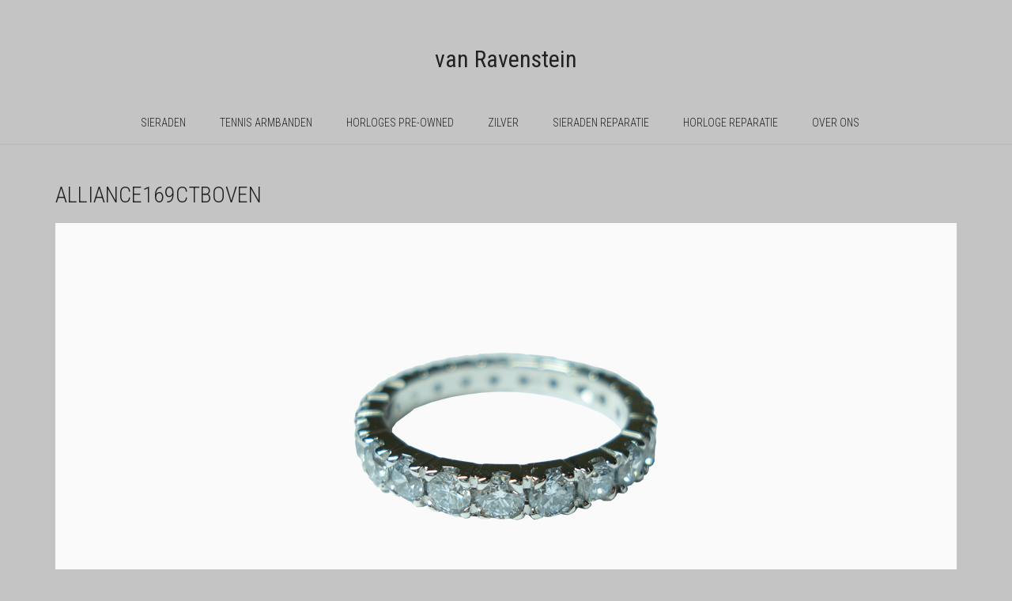

--- FILE ---
content_type: text/css
request_url: https://vanravenstein.nl/wp-content/themes/aurum-rsssl-q-bO0v3E/assets/css/custom-skin.css?ver=b9dd225b7b175d61c334c630b324d2a7
body_size: 2470
content:
body{background-color: #c4c4c4 !important;color: #000}header.site-header div.nav > ul li a,header.site-header ul.nav li a{color: #222}h1,h2,h3,h4,h5,h6{color: #222}.page-container .teaser_grid_container .wpb_thumbnails .entry-content{color: #888}header.site-header div.nav > ul > li > a:after,header.site-header ul.nav > li > a:after{background: #222}.woocommerce .product .item-info h3 a{color: #222}.woocommerce .product .item-info span a{color: #888}header.site-header div.nav > ul > li > a:hover,header.site-header ul.nav > li > a:hover{color: #222}section.blog .post .post-content .read-more{color: #222}.header-menu .lab-mini-cart .total{color: #888}.pagination > li > a:hover{color: #000}.pagination > li .current:hover,.pagination > li.active > a:hover{border-color: #eee;box-shadow: inset 0 0 0 1px #eee, inset 0 0 0 2px #eee}.pagination > li > a{border-color: #eee;color: #2f2f2f}.pagination > li .current,.pagination > li.active > a{border-color: #eee;box-shadow: inset 0 0 0 1px #eee, inset 0 0 0 2px #eee;color: #222}.my-account .my-account-tabs .user-profile .name{color: #222}.my-account .my-account-tabs .user-profile .logout{color: #888}.my-account .my-account-content .no-entries{color: #888}.my-account .my-account-tabs ul li a{color: #888}.my-account .my-account-tabs ul li{border-top-color: #eee}.my-account .my-account-tabs ul li.active a{color: #222}.my-account .my-account-content:before{background: #eee}.my-account .my-account-tabs ul li.active{background: #c4c4c4;border-right-color: #c4c4c4}.woocommerce .product .item-info .add-to-cart:before{color: #222}header.site-header{background: #c4c4c4}header.site-header div.nav > ul > li:hover > a,header.site-header ul.nav > li:hover > a{background: #bcbcbc}header.site-header .top-menu{background: #333}footer.site-footer.inverted{background: #333}footer.site-footer{background: #c4c4c4}.sidebar .sidebar-entry .sidebar-entry-title{border-color: #eee;-webkit-box-shadow: /* Sorry, can not do JavaScript evaluation in PHP... :( */;-moz-box-shadow: /* Sorry, can not do JavaScript evaluation in PHP... :( */;box-shadow: /* Sorry, can not do JavaScript evaluation in PHP... :( */}.banner{background: #c4c4c4;border-color: #eee;-webkit-box-shadow: /* Sorry, can not do JavaScript evaluation in PHP... :( */;-moz-box-shadow: /* Sorry, can not do JavaScript evaluation in PHP... :( */;box-shadow: /* Sorry, can not do JavaScript evaluation in PHP... :( */}.page-container .wpb_content_element.lab_vc_pagetitle h2 small{color: #888}.sidebar .sidebar-entry ul li{border-color: #eee}.sidebar .sidebar-entry{border-color: #eee}.sidebar .sidebar-entry .sidebar-entry-title{color: #222}.woocommerce .product .onsale{background: #333}.page-container .wpb_button.wpb_btn-primary,.wpb_btn-default,.btn.btn-primary{background: #222}.nav > li > a:hover,.nav > li > a:focus{background-color: #222}.btn.btn-default{background: #7b599b}.btn.btn-default:hover{background: #6e508b}header.site-header div.nav > ul li ul li:hover > a,header.site-header ul.nav li ul li:hover > a{background-color: #eee;color: #222}.tooltip.tooltip-green .tooltip-inner{background-color: #222}section.blog .post .post-image .thumb-hover{background: #222}.woocommerce .yith-wcwl-add-to-wishlist .yith-wcwl-wishlistexistsbrowse a,.woocommerce .yith-wcwl-add-to-wishlist .yith-wcwl-wishlistaddedbrowse a{background-color: #222}.woocommerce .yith-wcwl-add-to-wishlist .yith-wcwl-wishlistexistsbrowse a:hover,.woocommerce .yith-wcwl-add-to-wishlist .yith-wcwl-wishlistaddedbrowse a:hover{background-color: #888}::selection{background: #7b599b;color: #222}::-moz-selection{background: #7b599b;color: #222}a:hover{color: #7b599b}.woocommerce .place-order .button:active{background-color: #222}.woocommerce .place-order .button:focus{background-color: #222}.product .summary form.cart .button:active{background-color: #222}.search .search-header h2 strong{color: #222}.woocommerce .woocommerce-checkout-payment .payment_methods input[type=radio]:checked + label:before{background-color: #222}.site-header .ubermenu.ubermenu-skin-none .ubermenu-item .ubermenu-submenu.ubermenu-submenu-type-mega .ubermenu-item.ubermenu-current-menu-ancestor > .ubermenu-target > .ubermenu-target-title,.site-header .ubermenu.ubermenu-skin-none .ubermenu-item .ubermenu-submenu.ubermenu-submenu-type-mega .ubermenu-item.ubermenu-current-menu-item > .ubermenu-target > .ubermenu-target-title,.site-header .ubermenu.ubermenu-skin-none .ubermenu-item .ubermenu-submenu.ubermenu-submenu-type-mega .ubermenu-item.ubermenu-current_page_ancestor > .ubermenu-target > .ubermenu-target-title,.site-header .ubermenu.ubermenu-skin-none .ubermenu-item .ubermenu-submenu.ubermenu-submenu-type-mega .ubermenu-item.ubermenu-current_page_item > .ubermenu-target > .ubermenu-target-title{color: #222}.product .summary .variations div.variation-select .btn{background-color: transparent}.page-container .wpb_button.wpb_btn-primary,.wpb_btn-default,.btn.btn-primary{background: #7b599b}.btn.btn-default:hover{background: #1a1a1a}.tooltip.tooltip-green .tooltip-inner{background-color: #222}section.blog .post .post-image .thumb-hover{background: #222}.woocommerce .yith-wcwl-add-to-wishlist .yith-wcwl-wishlistexistsbrowse a,.woocommerce .yith-wcwl-add-to-wishlist .yith-wcwl-wishlistaddedbrowse a{background-color: #7b599b}.woocommerce .yith-wcwl-add-to-wishlist .yith-wcwl-wishlistexistsbrowse a:hover,.woocommerce .yith-wcwl-add-to-wishlist .yith-wcwl-wishlistaddedbrowse a:hover{background-color: #735391}footer.site-footer.inverted .footer-widgets .sidebar > h3{color: #eee}footer.site-footer.inverted .footer-widgets .sidebar ul li a{color: #eee}.page-container .wpb_content_element.lab_vc_pagetitle .dash{background-color: #222}header.site-header div.nav > ul li ul,header.site-header ul.nav li ul{background: #bcbcbc}.sidebar .sidebar-entry ul li > a{color: #888}.page-container .wpb_button.wpb_btn-default{background: #7b599b}.page-container .wpb_button.wpb_btn-primary{background: #333}h1 small,h2 small,h3 small,h4 small,h5 small,h6 small{color: #888}a{color: #222}section.blog .post .comments .title{border-bottom-color: #eee}.header-menu .lab-mini-cart .cart_list li{background: #c3c3c3;border-color: #eee}header.site-header.sticky.sticked .header-menu .lab-mini-cart{border-color: #eee}.header-menu .lab-mini-cart{background: #c4c4c4}.header-menu .lab-mini-cart .cart_list li:hover{background: #bcbcbc}section.blog .post .comments .comment h4{color: #222}section.blog .post .comments .comment .comment-reply-link,section.blog .post .comments .comment .reply{color: #222}section.blog .post .comments .comment{border-bottom-color: #eee}section.blog .post .comments .comment-respond #submit{background: #222}.contact-page .contact-form .form-control{background: #eee}.form-control{background: #eee;color: #888;border-color: #eee}.form-control::-webkit-input-placeholder{color: #888}.form-control:-moz-placeholder{color: #888}.form-control::-moz-placeholder{color: #888}.form-control:-ms-input-placeholder{color: #888}section.blog .post .comments .comment-respond .form-control{background: #eee;border-color: #eee}section.blog .post .post-content .title a{color: #222}header.site-header .header-widgets .cart-counter .badge,header.mobile-menu .cart-info .items-count{background-color: #7b599b}header.site-header .header-widgets .search-form .search-input-env .form-control{border-color: #eee;background: #c4c4c4}.welcome-page-container .links-list h4{color: #222}.welcome-page-container .links-list ul li a{color: #888}.welcome-page-container header .welcome-title h2{border-left-color: #eee}.woocommerce .product .onsale.featured{background-color: #7b599b}.sidebar .sidebar-entry ul li{color: #a2a2a2}nav.nav-growpop .icon-wrap{background-color: #c4c4c4}.page-container .teaser_grid_container .wpb_thumbnails .isotope-inner{border-color: #eee}.page-container .teaser_grid_container .wpb_thumbnails .isotope-inner:hover{background: #bcbcbc}.header-menu .lab-mini-cart{border-color: #eee}.header-menu .lab-mini-cart .cart_list li .product-details a{color: #222}.header-menu .lab-mini-cart .cart_list li .product-details .quantity{color: #888}.header-menu .lab-mini-cart .cart_list li .product-details .quantity .price{color: #222}.header-menu .lab-mini-cart .cart-bottom{background: #bcbcbc;border-top: #eee}.header-menu .lab-mini-cart .total .amount{color: #222}.page-container .wpb_content_element.lab_wpb_testimonials .testimonials-inner .testimonial-entry .testimonial-blockquote{color: #000}header.site-header div.nav > ul li ul li.current-menu-ancestor > a,header.site-header div.nav > ul li ul li.current-menu-item > a,header.site-header div.nav > ul li ul li.current_page_ancestor > a,header.site-header div.nav > ul li ul li.current_page_item > a,header.site-header ul.nav li ul li.current-menu-ancestor > a,header.site-header ul.nav li ul li.current-menu-item > a,header.site-header ul.nav li ul li.current_page_ancestor > a,header.site-header ul.nav li ul li.current_page_item > a{background: #b7b7b7}.page-container .wpb_content_element.vc_separator.title-style-rounded h4,.page-container .wpb_content_element.vc_separator.title-style-squared h4{border-color: #222}.page-container .wpb_content_element.vc_separator.vc_sep_color_default .vc_sep_holder .vc_sep_line{border-color: #222}.page-container .wpb_content_element.vc_separator.title-style-squared-filled h4{background: #222}.page-container .wpb_content_element.vc_separator.title-style-rounded-filled.vc_sep_color_black h4 .title-container{background: #222}.page-container .wpb_content_element.wpb_tabs .ui-tabs .wpb_tabs_nav li a{border-color: #eee;color: #000;background: #bcbcbc}.page-container .wpb_content_element.wpb_tabs .ui-tabs .wpb_tabs_nav li.ui-state-active a{border-bottom-color: #c4c4c4;color: #000}.page-container .wpb_content_element.wpb_tabs .ui-tabs .wpb_tab{border-color: #eee}.table > tbody > tr > td,.table > tbody > tr > th,.table > tfoot > tr > td,.table > tfoot > tr > th,.table > thead > tr > td,.table > thead > tr > th{border-top-color: #eee}.page-container .wpb_content_element.wpb_tour .wpb_tabs_nav li.ui-state-active a{background: #c4c4c4}.page-container .wpb_content_element.wpb_tour .wpb_tabs_nav li.ui-state-active a{background: #c4c4c4;border-right-color: #c4c4c4}.page-container .wpb_content_element.wpb_tour .wpb_tabs_nav li a{background: #bcbcbc;border-color: #eee;color: #000}.page-container .wpb_content_element.wpb_tour .wpb_tab{color: #888;border-color: #eee}.page-container .wpb_content_element.wpb_tour.tabs-right .wpb_tabs_nav li.ui-state-active a{border-left-color: #c4c4c4;border-right-color: #eee}.banner .button_outer .button_inner .banner-content span{color: #3d3d3d}.banner.banner-purple{background: #7b599b;-webkit-box-shadow: /* Sorry, can not do JavaScript evaluation in PHP... :( */;-moz-box-shadow: /* Sorry, can not do JavaScript evaluation in PHP... :( */;box-shadow: /* Sorry, can not do JavaScript evaluation in PHP... :( */}blockquote{border-left-color: #eee;-webkit-box-shadow: /* Sorry, can not do JavaScript evaluation in PHP... :( */;-moz-box-shadow: /* Sorry, can not do JavaScript evaluation in PHP... :( */;box-shadow: /* Sorry, can not do JavaScript evaluation in PHP... :( */}.post-formatting blockquote p{color: #888}.page-container .feature-tab .description{color: #888}.page-container .feature-tab .icon,.page-container .feature-tab .title{color: #222}.page-container .feature-tab.icon-top-dark.icon-top-dark .icon,.page-container .feature-tab.icon-top.icon-top-dark .icon{background: #222}.page-container .wpb_content_element.wpb_accordion .wpb_accordion_section .wpb_accordion_header{background: #c4c4c4}.page-container .wpb_content_element.wpb_accordion .wpb_accordion_section .wpb_accordion_content{color: #888}.contact-page .contact-information .social-networks li a{background: #eee}.contact-page .contact-information .social-networks li a i{color: #d5d5d5}.contact-page .contact-form .form-control:focus,.contact-page .contact-form .form-control:hover{border-color: #eee}.form-control:hover{border-color: #eee}.panel-default > .panel-heading{background: #c4c4c4;border-bottom-color: #eee !important;color: #000}.panel-group.panel-group-2 .panel{border-bottom-color: #eee !important}.coupon-env .coupon-enter{color: #222}.coupon-env .coupon-enter span{color: #888}.woocommerce .cart_totals table tr td,.woocommerce .cart_totals table tr th{color: #888;border-bottom-color: #eee}.woocommerce .quantity.buttons_added input.input-text{border-color: #c4c4c4}.woocommerce .quantity.buttons_added{background: #eee}.view-cart tr{border-bottom-color: #eee;color: #222}.coupon-env .coupon{background: #c4c4c4}.woocommerce .cross-sells .product-item + .product-item{border-top-color: #eee}.select2-container .select2-choice{background: #c4c4c4}.bordered-block{border-color: #eee}.bordered-block h2{color: #222;border-bottom: 1px solid #eee;-webkit-box-shadow: /* Sorry, can not do JavaScript evaluation in PHP... :( */;-moz-box-shadow: /* Sorry, can not do JavaScript evaluation in PHP... :( */;box-shadow: /* Sorry, can not do JavaScript evaluation in PHP... :( */}header.site-header .top-menu nav > li.single-entry span{color: #888}header.site-header .top-menu nav > li a{color: #888}header.site-header .top-menu nav > li a:hover{color: #222}header.mobile-menu .mobile-logo{border-bottom-color: #c4c4c4}header.mobile-menu div.mobile-menu > ul li a,header.mobile-menu ul.mobile-menu li a{background: #c4c4c4}header.mobile-menu div.mobile-menu > ul li ul li a,header.mobile-menu ul.mobile-menu li ul li a{background: #bcbcbc}header.mobile-menu div.mobile-menu > ul li a,header.mobile-menu ul.mobile-menu li a{border-bottom-color: #eee;color: #222}header.mobile-menu div.mobile-menu > ul li a .sub-menu-indicator,header.mobile-menu ul.mobile-menu li a .sub-menu-indicator{background: #c4c4c4;border-left-color: #eee}header.mobile-menu .cart-info a{border-bottom-color: #eee;color: #000}header.mobile-menu .cart-info a:hover{background: #eee}header.mobile-menu div.mobile-menu > ul li a:hover,header.mobile-menu ul.mobile-menu li a:hover{background: #eee}header.mobile-menu div.mobile-menu > ul li.sub-visible > a .sub-menu-indicator,header.mobile-menu ul.mobile-menu li.sub-visible > a .sub-menu-indicator{background: #eee}.search .search-header{background: #b7b7b7}.search .search-header .tabs a{background: #bfbfbf;border-color: #eee;color: #888}.search .search-header .tabs a.active{color: #000;background: #c4c4c4;border-bottom-color: #c4c4c4}.search .search-header .go-back{color: #888}.search .search-results-list .search-results li{border-bottom-color: #eee}.search .search-results-list .search-results li .post-details .meta{color: #888}.pagination > li.dots span{background: #c4c4c4;border-color: #eee}.woocommerce .product .yith-add-to-wishlist .yith-wcwl-add-to-wishlist .yith-wcwl-wishlistaddedbrowse > a:before,.woocommerce .product .yith-add-to-wishlist .yith-wcwl-add-to-wishlist .yith-wcwl-wishlistexistsbrowse > a:before{color: #7b599b}.woocommerce .button.button-secondary{background-color: #7b599b}.woocommerce .button.button-secondary:hover{background-color: #8360a4}.woocommerce-notice{background-color: #7b599b;box-shadow: 0 0 0 6px #7b599b}.woocommerce .products .product .yith-add-to-wishlist .yith-wcwl-add-to-wishlist .yith-wcwl-wishlistexistsbrowse > a:before,.woocommerce .products .product .yith-add-to-wishlist .yith-wcwl-add-to-wishlist .yith-wcwl-wishlistaddedbrowse > a:before{color: #222}.woocommerce .summary .yith-wcwl-add-to-wishlist .yith-wcwl-wishlistexistsbrowse a,.woocommerce .summary .yith-wcwl-add-to-wishlist .yith-wcwl-wishlistaddedbrowse a{background-color: #7b599b}.woocommerce .summary .yith-wcwl-add-to-wishlist .yith-wcwl-wishlistexistsbrowse a:hover,.woocommerce .summary .yith-wcwl-add-to-wishlist .yith-wcwl-wishlistaddedbrowse a:hover{background-color: #6e508b}.woocommerce-demo-store .demo_store{background-color: #7b599b}.woocommerce-demo-store .demo_store .woocommerce-store-notice__dismiss-link{border-left-color: #8866a7}.woocommerce-demo-store .demo_store .woocommerce-store-notice__dismiss-link:hover{background-color: #6e508b}.sidebar .sidebar-entry ul li > a:hover{color: #222}.go-to-top:hover{background-color: #222}.footer-bottom a{color: #888}input[type=checkbox]:before,input[type=radio]:before{background-color: #7b599b}.woocommerce .blockOverlay:after{background-color: #7b599b}